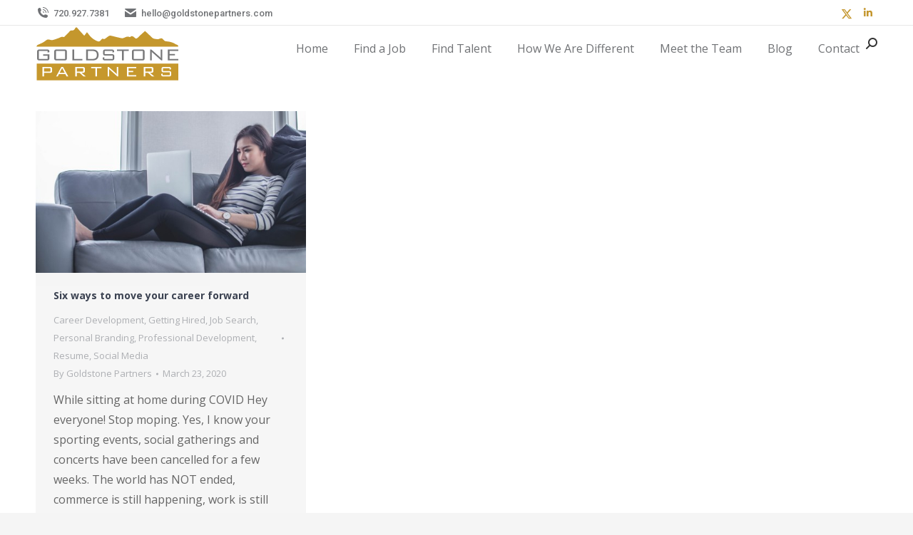

--- FILE ---
content_type: application/javascript
request_url: https://www.goldstonepartners.com/wp-content/plugins/LimeStaff/dist/js/limestaff.js?ver=d348d0fd243a7dd4203c
body_size: 887
content:
/******/ (function() { // webpackBootstrap
var __webpack_exports__ = {};
/*!*****************************************!*\
  !*** ./assets/js/frontend/limestaff.ts ***!
  \*****************************************/
// Apply Toggle Btn
const applyToggle = document.getElementById("apply-toggle");
const countrySelect = document.getElementById("job-search-country");
const stateSelect = document.getElementById("job-search-state");
const cityInput = document.getElementById("job-search-city");
const showCountryStateCheckbox = document.getElementById("show-country-state");
const moreFiltersButton = document.getElementById("more-filters-button");
if (moreFiltersButton) {
  moreFiltersButton.onclick = () => {
    const moreFilters = document.getElementById("more-filters-container");
    moreFilters?.classList.toggle("active");
    moreFiltersButton.innerHTML = moreFilters?.classList.contains("active") ? "Hide Additional Filters" : "Show Additional Filters";
  };
}

// Show Form, Hide Toggle
function showForm() {
  if (!applyToggle) return;
  applyToggle.classList.toggle("active");
  const form = document.getElementById("apply-form");
  form?.classList.toggle("active");
}

// Toggle Click
if (applyToggle) {
  applyToggle.onclick = showForm;
}

// Function to populate state select dropdown
function populateStateSelect(states) {
  // Clear existing options
  stateSelect.innerHTML = "";

  // Create "Choose State" option
  const chooseStateOption = document.createElement("option");
  chooseStateOption.value = "any";
  chooseStateOption.text = "Choose State";
  stateSelect.appendChild(chooseStateOption);

  // Create options for each state
  states.forEach(state => {
    const stateOption = document.createElement("option");
    stateOption.value = state.value;
    stateOption.text = state.name;
    stateSelect.appendChild(stateOption);
  });

  // Enable the state select dropdown
  stateSelect.disabled = false;
}

// Fetch states data
function fetchStates(countryCode) {
  return fetch(`${limestaff_localized.restBase}/countries/${countryCode}/states`, {
    method: "GET",
    headers: {
      'X-WP-Nonce': limestaff_localized.restNonce,
      Accept: "application/json"
    }
  }).then(response => response.json());
}

// Check and fetch states if country value is not null
const initialCountryValue = countrySelect?.value ?? "any";
if (initialCountryValue && initialCountryValue !== "any") {
  fetchStates(initialCountryValue).then(statesData => {
    const {
      states
    } = statesData;
    populateStateSelect(states);
  }).catch(err => {
    console.error("Error fetching states:", err);
  });
}
if (countrySelect) {
  // Event listener for country selection change
  countrySelect.addEventListener("change", e => {
    if (!e.target) return;
    const countryCode = e.target.value;

    // Disable the state select dropdown during fetching
    stateSelect.disabled = true;
    if (['-1', '', 'any'].some(val => val == countryCode)) {
      stateSelect.innerHTML = '<option value="any">Choose State</option>';
      return;
    }
    fetchStates(countryCode).then(states => {
      populateStateSelect(states);
    }).catch(err => {
      console.error("Error fetching states:", err);
    });
  });
}
if (showCountryStateCheckbox) {
  // Event listener for checkbox change
  showCountryStateCheckbox.addEventListener("change", () => {
    const isChecked = showCountryStateCheckbox.checked;
    countrySelect.style.display = isChecked ? "block" : "none";
    stateSelect.style.display = isChecked ? "block" : "none";
    cityInput.style.display = isChecked ? "block" : "none";

    // Reset country and state selection if filters are hidden
    if (!isChecked) {
      countrySelect.value = "any";
      stateSelect.innerHTML = '<option value="any">Choose State</option>';
    }
  });
}

// Initial state of the filters
if (countrySelect) {
  countrySelect.style.display = showCountryStateCheckbox.checked ? "block" : "none";
}
if (stateSelect) {
  stateSelect.style.display = showCountryStateCheckbox.checked ? "block" : "none";
}
if (cityInput) {
  cityInput.style.display = showCountryStateCheckbox.checked ? "block" : "none";
}
/******/ })()
;
//# sourceMappingURL=limestaff.js.map